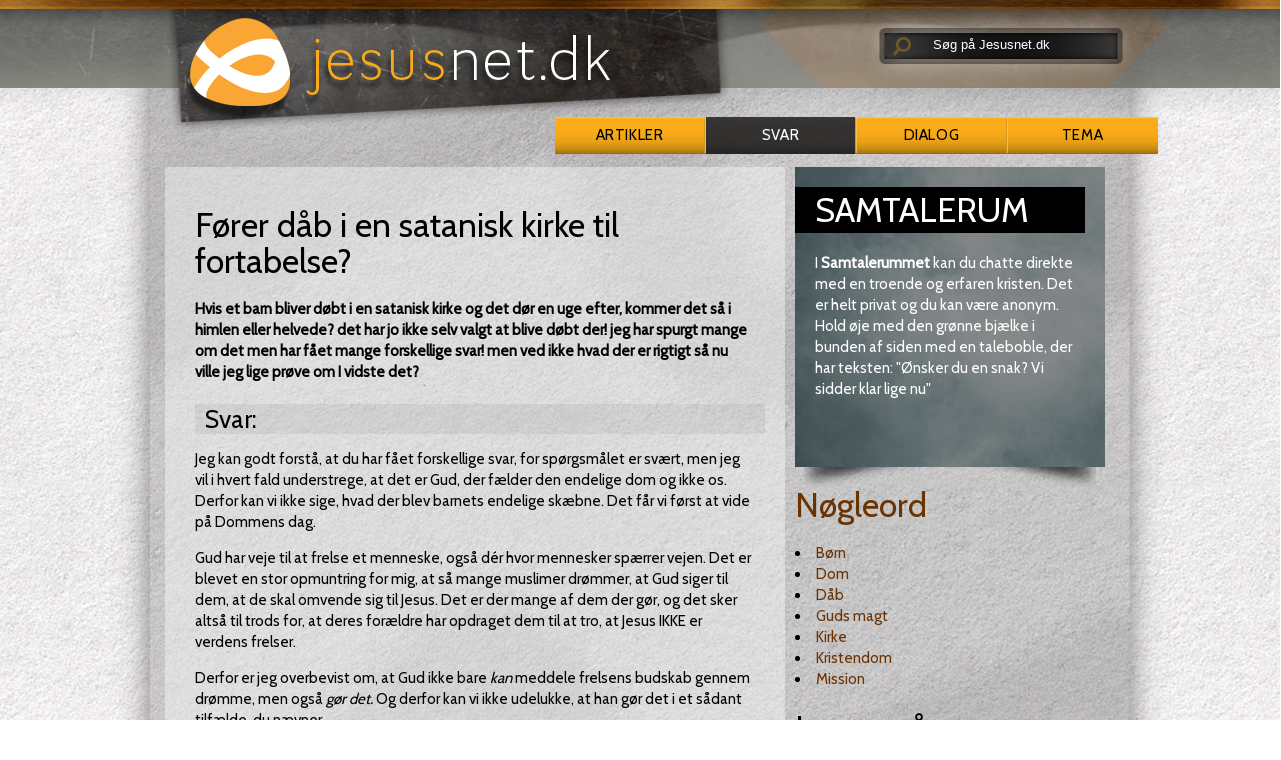

--- FILE ---
content_type: text/html; charset=utf-8
request_url: https://jesusnet.dk/svar/3609
body_size: 7475
content:
<!DOCTYPE html>
<html lang="da">
<head>

<meta charset="utf-8">
<!-- 
	This website has been produced by Indre Mission. Visit us at https://indremission.dk

	This website is powered by TYPO3 - inspiring people to share!
	TYPO3 is a free open source Content Management Framework initially created by Kasper Skaarhoj and licensed under GNU/GPL.
	TYPO3 is copyright 1998-2013 of Kasper Skaarhoj. Extensions are copyright of their respective owners.
	Information and contribution at http://typo3.org/
-->

<base href="https://jesusnet.dk/">
<link rel="shortcut icon" href="https://jesusnet.dk/fileadmin/templates/jesusnet_dk/icons/favicon.ico" type="image/x-icon; charset=binary">
<link rel="icon" href="https://jesusnet.dk/fileadmin/templates/jesusnet_dk/icons/favicon.ico" type="image/x-icon; charset=binary">

<meta name="generator" content="TYPO3 4.7 CMS">

<link rel="stylesheet" type="text/css" href="typo3temp/stylesheet_87552e1e55.css?1626686773" media="all">


<script src="//cdnjs.cloudflare.com/ajax/libs/jquery/1.8.3/jquery.min.js" type="text/javascript"></script>
<script src="//code.jquery.com/ui/1.12.1/jquery-ui.js" type="text/javascript"></script>
<script src="typo3temp/javascript_ebd9c81938.js?1645174408" type="text/javascript"></script>


<meta http-equiv="X-UA-Compatible" content="IE=Edge">
<link rel="stylesheet" media="all" href="fileadmin/templates/jesusnet_dk/css/reset.css" type="text/css" />
<!-- link rel="stylesheet" media="screen,projection,tv" href="fileadmin/templates/jesusnet_dk/css/screens.css" type="text/css" / -->
<link rel="stylesheet" media="handheld" href="fileadmin/templates/jesusnet_dk/css/handheld.css" type="text/css" />
<link rel="stylesheet" media="screen,projection,tv" href="fileadmin/templates/jesusnet_dk/css/tt_news.css" type="text/css" />
<link rel="stylesheet" media="print" href="fileadmin/templates/jesusnet_dk/css/print.css" type="text/css" />
<link href='https://fonts.googleapis.com/css?family=Cabin' rel='stylesheet' type='text/css' />
<link rel="apple-touch-icon" href="fileadmin/templates/jesusnet_dk/icons/apple-touch-icon.png" />
<script>
function clearText(thefield){
if (thefield.defaultValue==thefield.value)
thefield.value = ""
} 
</script>
<script type="text/javascript" src="/fileadmin/templates/jesusnet_dk/res/showHide.js"></script>
<script type="text/javascript" src="/fileadmin/templates/jesusnet_dk/res/hoverIntent.js"></script>
<script type="text/javascript" src="/fileadmin/templates/jesusnet_dk/res/superfish.js"></script>
<script>
	$(document).ready(function(){
		$("ul.sf-menu").superfish({
			pathClass:  'current'
		});
	});	
</script>
<!-- Start of tawk.to clickable text Script -->
<script type="text/javascript">
function toggleChat() {
$_Tawk.toggle(); return false;
}
</script>
<!-- End of tawk.to clickable text Script -->
<!-- Start of Tawk.to Status Code -->
<script type="text/javascript">
$_Tawk_API.onStatusChange = function (status){
if(status === 'online'){
document.getElementById('status').innerHTML = '<a href="#" onclick="toggleChat()">Online – Click to chat</a>';
}else if(status === 'away'){
document.getElementById('status').innerHTML = 'We are currently away';
}else if(status === 'offline'){
document.getElementById('status').innerHTML = 'Live chat is Offline';
}
};
</script>
<!-- End of Tawk.to Status Code -->
<link rel="stylesheet" media="screen,projection,tv" href="fileadmin/templates/jesusnet_dk/css/jn-styles.css" type="text/css"> 
<script src="//widget.manychat.com/103761.js" async="async"></script>     <meta property="og:type"                 content="article" /> 
     <meta property="og:site_name"            content="https://jesusnet.dk/" />
     <meta property="article:modified_time"   content="1742889361" /> <script defer data-domain="jesusnet.dk" src="https://plausible.io/js/script.outbound-links.file-downloads.js"></script><link rel="alternate" type="application/rss+xml" title="Svar" href="https://jesusnet.dk/index.php?id=1639&amp;type=100">
	<title>Fører dåb i en satanisk kirke til fortabelse? - jesusnet.dk</title>
	<meta name="title" content="Fører dåb i en satanisk kirke til fortabelse? - jesusnet.dk" />
	<meta name="date" content="2025-03-25" />
	<link rel="canonical" href="http://jesusnet.dk/svar/foerer-daab-i-en-satanisk-kirke-til-fortabelse/" />
	<link rel="stylesheet" href="typo3conf/ext/perfectlightbox/res/css/slightbox.css" type="text/css" media="screen,projection" /><script type="text/javascript" src="typo3conf/ext/perfectlightbox/res/js/prototype.1.7.0.yui.js"></script>
<script type="text/javascript" src="typo3conf/ext/perfectlightbox/res/js/scriptaculous.js?load=effects,builder"></script><script type="text/javascript" src="typo3conf/ext/perfectlightbox/res/js/lightbox.2.0.5.yui.js"></script><script type="text/javascript">
	LightboxOptions.borderSize = 10;
	LightboxOptions.resizeSpeed = 400;
	LightboxOptions.overlayOpacity = 0.8;
	LightboxOptions.loop = true;
	LightboxOptions.allowSave = false;
	LightboxOptions.slideshowAutoplay = false;
	LightboxOptions.slideshowInterval = 5000;
	LightboxOptions.slideshowAutoclose = true;
	LightboxOptions.labelImage = 'Image';
	LightboxOptions.labelOf = 'of';</script>


</head>
<body>

<div id="top">
  
  <div id="header">
          
    <div id="logo"><div id="c2403" class="csc-default" ><a href="/"><div><img alt="" src="/fileadmin/templates/jesusnet_dk/css/img/logo-skygge.png" /></div></a></div></div><!-- #logo ends -->
    <div id="servicenav">
        <div id="search">
<form action="/soeg" method="post">
<div style="display:none;">
  <input type="hidden" name="tx_indexedsearch[_sections]" value="0" />
  <input type="hidden" name="tx_indexedsearch[_freeIndexUid]" id="tx_indexedsearch_freeIndexUid" value="_" />
  <input type="hidden" name="tx_indexedsearch[pointer]" id="tx_indexedsearch_pointer" value="0" />
  <input type="hidden" name="tx_indexedsearch[ext]" value="" />
  <input type="hidden" name="tx_indexedsearch[type]" value="1" />
  <input type="hidden" name="tx_indexedsearch[defOp]" value="0" />
  <input type="hidden" name="tx_indexedsearch[media]" value="-1" />
  <input type="hidden" name="tx_indexedsearch[order]" value="rank_flag" />
  <input type="hidden" name="tx_indexedsearch[group]" value="flat" />
  <input type="hidden" name="tx_indexedsearch[lang]" value="-1" />
  <input type="hidden" name="tx_indexedsearch[desc]" value="0" />
  <input type="hidden" name="tx_indexedsearch[results]" value="10" />
</div>
<div id="searchimage"><input type="image" src="https://jesusnet.dk/fileadmin/templates/jesusnet_dk/css/img/soegelup.png" alt="Submit Form" /></div>
<div id="sogefelt">
<input type="text" size="22" name="tx_indexedsearch[sword]" value="Søg på Jesusnet.dk" onblur="if(this.value=='') this.value='Søg på Jesusnet.dk';" onfocus="if(this.value=='Søg på Jesusnet.dk') this.value='' ; " />
</div>

</form>
</div><!-- #search ends -->

    
    
    </div><!-- #servicenav ends -->
    <div id="menu"><ul class="select"><li><a href="artikler/"  class="subboard">Artikler</a><div class="select_sub"><ul class="global_sub"><li><a href="fokus/" onfocus="blurLink(this);"  >Fokus</a></li><li><a href="intro/" onfocus="blurLink(this);"  >inTro</a></li><li><a href="troensabc/" onfocus="blurLink(this);"  >Troens ABC</a></li><li><a href="studie/" onfocus="blurLink(this);"  >Studie</a></li><li><a href="artikler/alle-artikler/" onfocus="blurLink(this);"  >Alle artikler</a></li><li><a href="livogtro/" onfocus="blurLink(this);"  >Liv og tro</a></li></ul></div></li></ul><ul class="select"><li id="active"><a href="svar/"  >Svar</a></li></ul><ul class="select"><li><a href="dialog/"  class="subboard">Dialog</a><div class="select_sub"><ul class="global_sub"><li><a href="samtalerum/" onfocus="blurLink(this);"  >samtalerum</a></li></ul></div></li></ul><ul class="select"><li><a href="tema/"  class="subboard">Tema</a><div class="select_sub"><ul class="global_sub"><li><a href="halloween/" onfocus="blurLink(this);"  >Halloween</a></li><li><a href="fastelavn/" onfocus="blurLink(this);"  >Fastelavn</a></li><li><a href="jesus/" onfocus="blurLink(this);"  >Jesus</a></li><li><a href="advent/" onfocus="blurLink(this);"  >Advent</a></li><li><a href="gud/" onfocus="blurLink(this);"  >Gud</a></li><li><a href="omvendelse/" onfocus="blurLink(this);"  >Omvendelse</a></li><li><a href="bøn/" onfocus="blurLink(this);"  >Bøn</a></li><li><a href="jul/" onfocus="blurLink(this);"  >Jul</a></li><li><a href="påske/" onfocus="blurLink(this);"  >Påske</a></li><li><a href="pinse/" onfocus="blurLink(this);"  >Pinse</a></li><li><a href="detibud/" onfocus="blurLink(this);"  >De ti bud</a></li><li><a href="kristihimmelfart/" onfocus="blurLink(this);"  >Kristi Himmelfart</a></li><li><a href="dåben/" onfocus="blurLink(this);"  >Dåben</a></li></ul></div></li></ul></div><!-- #menu ends -->

  
  </div><!-- #header ends -->
  
</div><!-- #top ends -->

<div id="wrapper">


  <div id="main"><!--TYPO3SEARCH_begin--><div id="c3102" class="csc-default" ><div class="fce_630_310"> 
<div class="totredjedel firstcol whitebg"><div id="c2533" class="csc-default" >
<!--TYPO3SEARCH_end-->
<div class="news-single-item svar">



  <div class="news-single-rightbox">
    08.02.2005 12:00 Alder: 21 yrs<br />
        
    <span class="author"><a href="forfatter/joergen-sejergaard/artikel/foerer-daab-i-en-satanisk-kirke-til-fortabelse/" target="_top" ><img src="typo3temp/pics/84db37a300.jpg" width="100" height="130" alt="Jørgen Sejergaard" title="Jørgen Sejergaard"><p>Skrevet af:<br/>Jørgen Sejergaard</p><!--Lagt på nettet den--></a></span>
  </div>
    <h1>Fører dåb i en satanisk kirke til fortabelse?</h1>
    <div class="svar-underrubrik">Hvis et barn bliver døbt i en satanisk kirke og det dør en uge efter, kommer det så i himlen eller helvede?
det har jo ikke selv valgt at blive døbt der! 
jeg har spurgt mange om det men har fået mange forskellige svar! men ved ikke hvad der er rigtigt så nu ville jeg lige prøve om I vidste det?</div>
    <hr class="cl-right" />
<h2>Svar:</h2>
    
    <!--TYPO3SEARCH_begin-->
    <p>Jeg kan godt forstå, at du har fået forskellige svar, for spørgsmålet er svært, men jeg vil i hvert fald understrege, at det er Gud, der fælder den endelige dom og ikke os. Derfor kan vi ikke sige, hvad der blev barnets endelige skæbne. Det får vi først at vide på Dommens dag. </p>
<p>Gud har veje til at frelse et menneske, også dér hvor mennesker spærrer vejen. Det er blevet en stor opmuntring for mig, at så mange muslimer drømmer, at Gud siger til dem, at de skal omvende sig til Jesus. Det er der mange af dem der gør, og det sker altså til trods for, at deres forældre har opdraget dem til at tro, at Jesus IKKE er verdens frelser. </p>
<p>Derfor er jeg overbevist om, at Gud ikke bare <i>kan </i>meddele frelsens budskab gennem drømme, men også <i>gør det.</i> Og derfor kan vi ikke udelukke, at han gør det i et sådant tilfælde, du nævner.</p>
<p>Så hvis det drejer sig om håb og trøst, så er det denne mulighed, der trøster mig og giver mig håb.</p>
<p>Men vi skal ikke glemme, at det vigtigste er, at vi selv søger Guds rige og søger at gøre Jesus kendt for andre. Det har vi nemlig mulighed for. Vi har ikke mulighed for at få svar på alle mulige ukendte og tænkte menneskers skæbne, men vi kan ændre vor egen og give de mennesker, vi kender, kendskab til verdens frelser, så de har mulighed for at kalde på ham.</p>
<p>Du kan også læse nogle andre svar her fra vores svararkiv, som går på lidt det samme:</p>
<p><a href="/svar/3576">Kommer dødfødte børn i himlen?</a></p>
	<!--TYPO3SEARCH_end-->
    <hr class="cl-right" />
      

            
           

          
           

          
          

          
          

      
      
      
  <div class="news-single-backlink">
  <a href="artikler/" >Tilbage til nyhedslisten</a>
  </div>
  <span class="author"><a href="forfatter/joergen-sejergaard/artikel/foerer-daab-i-en-satanisk-kirke-til-fortabelse/" target="_top" ><img src="typo3temp/pics/84db37a300.jpg" width="100" height="130" alt="Jørgen Sejergaard" title="Jørgen Sejergaard"><p>Skrevet af:<br/>Jørgen Sejergaard</p><!--Lagt på nettet den--></a></span>
  <p>Lagt på nettet 08.02.2005</p>
<!--TYPO3SEARCH_begin-->
</div>
</div><div id="c3069" class="csc-default" >
	<div id="" class="no-print"></div>
</div></div>

<div class="tredjedel lastcol"><div id="c2898" class="csc-default" >
	<div id="" class="global-samtalerum"><div id="c2897" class="csc-frame csc-frame-frame2" ><div class="csc-header csc-header-n1"><h1 class="csc-firstHeader">Samtalerum</h1></div><p class="bodytext">I<span style="font-weight: bold; "> Samtalerummet</span>&nbsp;kan du&nbsp;chatte direkte med en troende og erfaren&nbsp;kristen. Det er helt privat og du kan være anonym. Hold øje med den grønne bjælke i bunden af siden med en taleboble, der har teksten: &quot;Ønsker du en snak? Vi sidder klar lige nu&quot;</p></div></div>
</div><div id="c3037" class="csc-default" ><div id="c3024" class="csc-default" ><!-- AddThis Smart Layers BEGIN -->
<!-- Go to https://www.addthis.com/get/smart-layers to customize -->
<script type="text/javascript" src="//s7.addthis.com/js/300/addthis_widget.js#pubid=jesusnet"></script>
<script type="text/javascript">
  addthis.layers({
    'theme' : 'transparent',
    'share' : {
      'position' : 'left',
      'services' : 'facebook,twitter,google_plusone_share,email,print'
    }   
  });
</script>
<!-- AddThis Smart Layers END --></div></div><div id="c6780" class="csc-default"  style="margin-bottom:20px;" ><div class="csc-header csc-header-n3"><h1><a href="http://jesusnet.dk/nøgleord" target="_top" >Nøgleord</a></h1></div><div class="tx-nisharedtagdatabase-pi1">
		<ul class="tags"><li class="tag"><a href="noegleord/?tx_nisharedtagdatabase_pi1%5BshowUid%5D=103&amp;cHash=6bb89a472ec1a887749fa64c8b62becd" >Børn</a></li><li class="tag"><a href="noegleord/?tx_nisharedtagdatabase_pi1%5BshowUid%5D=98&amp;cHash=efc9e04e2e0e2f7e889a43666aa02383" >Dom</a></li><li class="tag"><a href="noegleord/?tx_nisharedtagdatabase_pi1%5BshowUid%5D=100&amp;cHash=228916b5cdcaa527ffa938fd36145d41" >Dåb</a></li><li class="tag"><a href="noegleord/?tx_nisharedtagdatabase_pi1%5BshowUid%5D=128&amp;cHash=37227b759c6618e1cc6742690d2e836c" >Guds magt</a></li><li class="tag"><a href="noegleord/?tx_nisharedtagdatabase_pi1%5BshowUid%5D=150&amp;cHash=2f492fc757adf88b244c1cf3718c203a" >Kirke</a></li><li class="tag"><a href="noegleord/?tx_nisharedtagdatabase_pi1%5BshowUid%5D=155&amp;cHash=ff69eea5dad2051ffa7ad0e93b2c5452" >Kristendom</a></li><li class="tag"><a href="noegleord/?tx_nisharedtagdatabase_pi1%5BshowUid%5D=171&amp;cHash=d9b757972a99b6935b2b4f708ed56b25" >Mission</a></li></ul>
	</div>
	</div><a id="c6781"></a><div class="csc-header csc-header-n4"><h1>Læs også</h1></div>
<ul class="laesogsaa">
	
		<li class="ellipsis" style="background-image: linear-gradient(to right, rgba(150, 150, 150, 0.1) 42.9%, transparent -1%);"><!-- span style="width:42.9%" --><a href="http://jesusnet.dk/svar/3387" class="ellipsis">Er mormoner kristne?</a><!--/span--></li>
	
		<li class="ellipsis" style="background-image: linear-gradient(to right, rgba(150, 150, 150, 0.1) 42.9%, transparent -1%);"><!-- span style="width:42.9%" --><a href="http://jesusnet.dk/svar/3766" class="ellipsis">Hvilken menighed er bedst?</a><!--/span--></li>
	
		<li class="ellipsis" style="background-image: linear-gradient(to right, rgba(150, 150, 150, 0.1) 42.9%, transparent -1%);"><!-- span style="width:42.9%" --><a href="http://jesusnet.dk/svar/3810" class="ellipsis">Hvorfor gi´r Gud ikke alle styrke nok?</a><!--/span--></li>
	
		<li class="ellipsis" style="background-image: linear-gradient(to right, rgba(150, 150, 150, 0.1) 42.9%, transparent -1%);"><!-- span style="width:42.9%" --><a href="http://jesusnet.dk/svar/3400" class="ellipsis">Hvad er barnetro?</a><!--/span--></li>
	
		<li class="ellipsis" style="background-image: linear-gradient(to right, rgba(150, 150, 150, 0.1) 42.9%, transparent -1%);"><!-- span style="width:42.9%" --><a href="http://jesusnet.dk/svar/3397" class="ellipsis">Hvornår sker genfødelsen?</a><!--/span--></li>
	
		<li class="ellipsis" style="background-image: linear-gradient(to right, rgba(150, 150, 150, 0.1) 42.9%, transparent -1%);"><!-- span style="width:42.9%" --><a href="http://jesusnet.dk/svar/3373" class="ellipsis">Hvad er forskellen på folkekirken og Missionsforbundet?</a><!--/span--></li>
	
		<li class="ellipsis" style="background-image: linear-gradient(to right, rgba(150, 150, 150, 0.1) 42.9%, transparent -1%);"><!-- span style="width:42.9%" --><a href="http://jesusnet.dk/svar/3276" class="ellipsis">Hvem er "hele hans hus"?</a><!--/span--></li>
	
		<li class="ellipsis" style="background-image: linear-gradient(to right, rgba(150, 150, 150, 0.1) 42.9%, transparent -1%);"><!-- span style="width:42.9%" --><a href="http://jesusnet.dk/svar/3430" class="ellipsis">Hvad er historien bag kirkemødet i 325?</a><!--/span--></li>
	
		<li class="ellipsis" style="background-image: linear-gradient(to right, rgba(150, 150, 150, 0.1) 28.6%, transparent -1%);"><!-- span style="width:28.6%" --><a href="http://jesusnet.dk/svar/3218" class="ellipsis">Hvordan kan en kærlig Gud straffe så urimeligt?</a><!--/span--></li>
	
		<li class="ellipsis" style="background-image: linear-gradient(to right, rgba(150, 150, 150, 0.1) 28.6%, transparent -1%);"><!-- span style="width:28.6%" --><a href="http://jesusnet.dk/svar/3378" class="ellipsis">Er min tro god nok?</a><!--/span--></li>
	
</ul>
<div style="margin-bottom:20px;"></div></div>
<div class="clear"></div>
</div></div><div id="c7857" class="csc-default" ><div class="Tri_col">
  <div class="fce_top_no_line">
    <div class="banner-ribbon-subtitle">Annoncer</div>  
    <div class="col33 col1"><div id="c7858" class="csc-default" ><!--/* Revive Adserver Javascript Tag v3.0.5 */-->

<!--/*
  * The backup image section of this tag has been generated for use on a
  * non-SSL page. If this tag is to be placed on an SSL page, change the
  *   'http://banner.imh.dk/reviveadserver/www/delivery/...'
  * to
  *   'https://banner.imh.dk/reviveadserver/www/delivery/...'
  *
  * This noscript section of this tag only shows image banners. There
  * is no width or height in these banners, so if you want these tags to
  * allocate space for the ad before it shows, you will need to add this
  * information to the <img> tag.
  *
  * If you do not want to deal with the intricities of the noscript
  * section, delete the tag (from <noscript>... to </noscript>). On
  * average, the noscript tag is called from less than 1% of internet
  * users.
  */-->

<script type='text/javascript'><!--//<![CDATA[
   var m3_u = (location.protocol=='https:'?'https://banner.imh.dk/reviveadserver/www/delivery/ajs.php':'http://banner.imh.dk/reviveadserver/www/delivery/ajs.php');
   var m3_r = Math.floor(Math.random()*99999999999);
   if (!document.MAX_used) document.MAX_used = ',';
   document.write ("<scr"+"ipt type='text/javascript' src='"+m3_u);
   document.write ("?zoneid=14&amp;block=1&amp;blockcampaign=1");
   document.write ('&amp;cb=' + m3_r);
   if (document.MAX_used != ',') document.write ("&amp;exclude=" + document.MAX_used);
   document.write (document.charset ? '&amp;charset='+document.charset : (document.characterSet ? '&amp;charset='+document.characterSet : ''));
   document.write ("&amp;loc=" + escape(window.location));
   if (document.referrer) document.write ("&amp;referer=" + escape(document.referrer));
   if (document.context) document.write ("&context=" + escape(document.context));
   if (document.mmm_fo) document.write ("&amp;mmm_fo=1");
   document.write ("'><\/scr"+"ipt>");
//]]>--></script><noscript><a href='http://banner.imh.dk/reviveadserver/www/delivery/ck.php?n=a5e85bd9&amp;cb=INSERT_RANDOM_NUMBER_HERE' target='_blank'><img src='http://banner.imh.dk/reviveadserver/www/delivery/avw.php?zoneid=14&amp;cb=INSERT_RANDOM_NUMBER_HERE&amp;n=a5e85bd9' border='0' alt='' /></a></noscript>
</div></div>
    <div class="col33 col2"><div id="c7858" class="csc-default" ><!--/* Revive Adserver Javascript Tag v3.0.5 */-->

<!--/*
  * The backup image section of this tag has been generated for use on a
  * non-SSL page. If this tag is to be placed on an SSL page, change the
  *   'http://banner.imh.dk/reviveadserver/www/delivery/...'
  * to
  *   'https://banner.imh.dk/reviveadserver/www/delivery/...'
  *
  * This noscript section of this tag only shows image banners. There
  * is no width or height in these banners, so if you want these tags to
  * allocate space for the ad before it shows, you will need to add this
  * information to the <img> tag.
  *
  * If you do not want to deal with the intricities of the noscript
  * section, delete the tag (from <noscript>... to </noscript>). On
  * average, the noscript tag is called from less than 1% of internet
  * users.
  */-->

<script type='text/javascript'><!--//<![CDATA[
   var m3_u = (location.protocol=='https:'?'https://banner.imh.dk/reviveadserver/www/delivery/ajs.php':'http://banner.imh.dk/reviveadserver/www/delivery/ajs.php');
   var m3_r = Math.floor(Math.random()*99999999999);
   if (!document.MAX_used) document.MAX_used = ',';
   document.write ("<scr"+"ipt type='text/javascript' src='"+m3_u);
   document.write ("?zoneid=14&amp;block=1&amp;blockcampaign=1");
   document.write ('&amp;cb=' + m3_r);
   if (document.MAX_used != ',') document.write ("&amp;exclude=" + document.MAX_used);
   document.write (document.charset ? '&amp;charset='+document.charset : (document.characterSet ? '&amp;charset='+document.characterSet : ''));
   document.write ("&amp;loc=" + escape(window.location));
   if (document.referrer) document.write ("&amp;referer=" + escape(document.referrer));
   if (document.context) document.write ("&context=" + escape(document.context));
   if (document.mmm_fo) document.write ("&amp;mmm_fo=1");
   document.write ("'><\/scr"+"ipt>");
//]]>--></script><noscript><a href='http://banner.imh.dk/reviveadserver/www/delivery/ck.php?n=a5e85bd9&amp;cb=INSERT_RANDOM_NUMBER_HERE' target='_blank'><img src='http://banner.imh.dk/reviveadserver/www/delivery/avw.php?zoneid=14&amp;cb=INSERT_RANDOM_NUMBER_HERE&amp;n=a5e85bd9' border='0' alt='' /></a></noscript>
</div></div>
    <div class="col33 col3"><div id="c7858" class="csc-default" ><!--/* Revive Adserver Javascript Tag v3.0.5 */-->

<!--/*
  * The backup image section of this tag has been generated for use on a
  * non-SSL page. If this tag is to be placed on an SSL page, change the
  *   'http://banner.imh.dk/reviveadserver/www/delivery/...'
  * to
  *   'https://banner.imh.dk/reviveadserver/www/delivery/...'
  *
  * This noscript section of this tag only shows image banners. There
  * is no width or height in these banners, so if you want these tags to
  * allocate space for the ad before it shows, you will need to add this
  * information to the <img> tag.
  *
  * If you do not want to deal with the intricities of the noscript
  * section, delete the tag (from <noscript>... to </noscript>). On
  * average, the noscript tag is called from less than 1% of internet
  * users.
  */-->

<script type='text/javascript'><!--//<![CDATA[
   var m3_u = (location.protocol=='https:'?'https://banner.imh.dk/reviveadserver/www/delivery/ajs.php':'http://banner.imh.dk/reviveadserver/www/delivery/ajs.php');
   var m3_r = Math.floor(Math.random()*99999999999);
   if (!document.MAX_used) document.MAX_used = ',';
   document.write ("<scr"+"ipt type='text/javascript' src='"+m3_u);
   document.write ("?zoneid=14&amp;block=1&amp;blockcampaign=1");
   document.write ('&amp;cb=' + m3_r);
   if (document.MAX_used != ',') document.write ("&amp;exclude=" + document.MAX_used);
   document.write (document.charset ? '&amp;charset='+document.charset : (document.characterSet ? '&amp;charset='+document.characterSet : ''));
   document.write ("&amp;loc=" + escape(window.location));
   if (document.referrer) document.write ("&amp;referer=" + escape(document.referrer));
   if (document.context) document.write ("&context=" + escape(document.context));
   if (document.mmm_fo) document.write ("&amp;mmm_fo=1");
   document.write ("'><\/scr"+"ipt>");
//]]>--></script><noscript><a href='http://banner.imh.dk/reviveadserver/www/delivery/ck.php?n=a5e85bd9&amp;cb=INSERT_RANDOM_NUMBER_HERE' target='_blank'><img src='http://banner.imh.dk/reviveadserver/www/delivery/avw.php?zoneid=14&amp;cb=INSERT_RANDOM_NUMBER_HERE&amp;n=a5e85bd9' border='0' alt='' /></a></noscript>
</div></div>
    <div class="csc-textpic-clear"></div>
  </div>
</div></div><!--TYPO3SEARCH_end--></div><!-- #main ends -->
  
  

    <div id="footer">
      
      <div id="sitemap"><a id="c2405"></a><div class="indhold firstcol s-map">
  <h2>indhold</h2>
  <div class="left-indhold">
     <ul>
        <li><h3 class="rubrik">Artikler</h3></li>
        <li><a href="/artikler/alle-artikler">Alle artikler</a></li>
        <li><a href="/artikler/#c2598">Søg i artikler</a></li>
        <li><a href="fokus">Fokus</a></li>
        <li><a href="livogtro">Liv og tro</a></li>
        <li><a href="intro">inTRO</a></li>
        <li><a href="troensabc">Troens ABC</a></li>
        <li><a href="studie">Studie</a></li>
        <li><a href="nøgleord">Nøgleord</a></li>
     </ul>
  </div>
       <div class="right-indhold">
     <ul>
        <li><h3 class="rubrik">Dialog</h3></li>
        <li><a href="/svar/alle-svar">Alle svar</a></li>
        <li><a href="/svar/#c2905">Søg i svar</a></li>
       <li><a href="/dialog/#c3065">Spørg svarpanelet</a></li>
       <li><a href="/dialog/#c3103">Personlig rådgivning</a></li>
       <li><a href="/dialog/#c3104">Lokal kontakt</a></li>
<!--       <li><a href="/dialog/tavshedspligt">Tavshedspligt</a></li> -->
       <li><a href="samtalerum">Samtalerum</a></li>
       <li><a href="/mereviden">Vil du vide mere?</a></li>             
       <li><h3 class="rubrik">Andet</h3></li>
       <li><a href="http://netandagten.dk">Netandagten</a></li>       
           <li><a href="bibelord">Dagens Bibelord</a></li>
     </ul>
   </div>
</div>

<div class="aktuelt secondcol s-map">
  <h2>tema</h2>
  <ul>
    <li><h3 class="rubrik">Oversigt</h3></li>
    <li><a href="tema/jesus">Jesus</a></li>
    <li><a href="tema/gud">Gud</a></li>
    <li><a href="tema/omvendelse">Omvendelse</a></li>
    <li><a href="tema/boen">Bøn</a></li>
    <li><a href="tema/jul">Jul</a></li>
    <li><a href="tema/paaske">Påske</a></li>        
    <li><a href="tema/pinse">Pinse</a></li>
    <li><a href="tema/de-ti-bud">De ti bud</a></li>

  </ul>
</div>

<div class="om lastcol s-map">
  <h2>om jesusnet.dk</h2>
  <ul>
    <li><a href="information">Information</a></li>
    <li><a href="/dialog/#c3109">Kontakt</a></li>
    <li><a href="gave">Støt os</a></li>    
    <li><a href="fortael">Fortæl om os</a></li>    
    <li><a href="nyhedsbrev">Nyhedsbrev</a></li>
    <li><a href="rss">RSS kanaler</a></li>
    <li><h3>Driftstatus og support</h3></li>
    <li><a href="http://facebook.com/jesusnet.dk">Se Facebook</a></li>
  </ul>
</div>
<div class="clear"></div></div><!-- #sitemap ends -->
      <div id="family"></div><!-- #family ends -->
  
    </div><!-- #footer ends -->
    
  
</div><!-- #wrapper ends --> 
  
    
<div id="subfooter"><div id="c7952" class="csc-default" ><!--Start of Tawk.to Script-->
<script type="text/javascript">
var $_Tawk_API={},$_Tawk_LoadStart=new Date();
(function(){
var s1=document.createElement("script"),s0=document.getElementsByTagName("script")[0];
s1.async=true;
s1.src='https://embed.tawk.to/553df5de09e561474e52dd4f/default';
s1.charset='UTF-8';
s1.setAttribute('crossorigin','*');
s0.parentNode.insertBefore(s1,s0);
})();
</script>
<!--End of Tawk.to Script--></div></div><!--#subfooter ends -->

  <div id="copyright"><p>&copy;&nbsp;2026&nbsp;<a href="https://indremission.dk">Indre Mission</a> - Ansv. redaktør Asbjørn Asmussen - <a href="/gave"><img src="fileadmin/templates/jesusnet_dk/css/img/dankort.gif" alt="" /></a> - <a href="https://indremission.dk/persondatapolitik" target="_blank">Persondatapolitik</a></p></div><!-- #copyright ends -->



<script id="CookieConsent" src="https://policy.cookieinformation.com/uc.js" data-culture="DA" type="text/javascript" async></script>

</body>
</html>

--- FILE ---
content_type: text/css
request_url: https://jesusnet.dk/fileadmin/templates/jesusnet_dk/css/jn-styles.css
body_size: 8400
content:
/* Styles for newmission templates - here individual styling is set below for jesusnet.dk */

/* screen.css added here: */

/* General layout and styling for filmogtro.dk, adamogeva.dk. 24-12.dk and jesusnet.dk */

/* Change Log

20.06.12 - merged #bottom into #footer
16.08.12 - removed #main lineheight
17.08.12 - added 10px padding to #main
17.08.12 - set #bottomnav to transparent as the bar will fit pagewidth on all pages
24.08.12 - added styling to #menu (width, alignement)
24.08.12 - added classes .active, .noact etc. for #menu (copied from generic indremission.dk template)
24.08.12 - added generic styling to #search
24.08.12 - adjustments to .bottomnav_social
18.09.12 - fixed adjustment (added margin-left:5px;) of #main to workaround grid width screw up
18.09.12 - custom width to .indhold, .aktuelt and .om
19.09.12 - fixed width of .family to 970px and changed #footer height to 540px;
21.09.12 - Changed font to Cabin
08.01.13 - added .clear
09.01.13 - changed width of two left panes of sitemap to 235px (was 225px)
27.02.13 - removed overflow:auto from #wrapper
21.03.13 - CTA-link button type thing
21.03.18
*/

body {

  line-height: 16px;
  font-size: 13px;
  font-family: Arial, sans-serif;

}
#top {
  width:auto;
}
#header {
  margin-left: auto;
  margin-right: auto;
  width:980px;
  }


#logo {
  float:left;
  width: 40%;
  height: auto;
}
#logo h1 {
  font-family: Cabin, 'Lucida Grande', Verdana, Arial, sans-serif;
  font-size: 48px;
}

#servicenav {
  height: 75%;
  margin-left: 25%;

}

sup { font-size:10px;}
blockquote { margin-left: 3em;}


/* Generic styling of search form */

.tx-indexedsearch-browsebox {
	margin: 20px 0 0 0;
}

ul.browsebox {
	margin: 0 0 30px 0px;
	font-size: 13px;
}

#sogefelt {
    margin-left: 45px;
    margin-top: -24px;
}

#sogefelt input[type="text"] {
    background: transparent;
    color: white;
	border: 0;
	outline: none;
}

table.searchresult {
	width: 400px;
}

td.searchfor {
	width: 75px;

}

.tx-indexedsearch .tx-indexedsearch-searchbox INPUT.tx-indexedsearch-searchbox-button {
    width: 50px;
}

.tx-indexedsearch .tx-indexedsearch-searchbox INPUT.tx-indexedsearch-searchbox-sword {
    width: 250px;
	height: 20px;
}

.tx-indexedsearch .tx-indexedsearch-res .tx-indexedsearch-descr .tx-indexedsearch-redMarkup {
	font-weight: normal;
	background-color: #fbbf4d;
	color: black;
}

.tx-indexedsearch .tx-indexedsearch-res .tx-indexedsearch-descr p {
    margin: 0;
/*    font-size: small; */
    font-style: normal;
}

.tx-indexedsearch .tx-indexedsearch-res p.tx-indexedsearch-info {
    font-size: small;
    color: #656565;
    margin: 0 0 1.4em 0;
    font-style: italic;
    line-height: 2em;
    background: none;
}

.tx-indexedsearch h2 {
    margin-bottom: 0.4em;
}

#search { /* the id in which the search form lives */
  float:right;
  width: 250px;
  background: transparent;
  margin-top: 5px;
  height: 25px;
}

#searchform {/* the actual searchform */
display: block;
float:right;

}
.searchform{
background: #f7f7f7;
height: 20px;
width: 200px;
border:none;
}

.submit {
background: #ccc;
height: 22px;
width: 40px;
cursor:pointer;
border:none;
margin-left:-5px;
text-transform: uppercase;
}



#menu {
  text-align:right;
  float:right;
  width: 60%;
}

#menu ul{
	margin: 5px 0px;
	padding: 0px;
	line-height: 18px;
}



#menu ul li
{
	text-transform: uppercase;
	font-weight: bold;
	font-size: 18px;
	font-family: sans-serif, "Lucida Grande", Verdana, Arial;
	display:inline;

	margin-right:5px;
}

#menu li, #links li{

}

#menu li a, #links li a {
	color: #fff;
	/*display: inline;*/
	height:40px;
	width: 192px;
	text-decoration: none;
}

#menu li a:visited,#menu li a:hover {
	text-decoration: none;
}
div#menu li span{

}

#menu li.noact:hover, #menu li.actifsub:hover, #menu li {
}

#menu li.noact, #menu li.actifsub {
}

div#menu li.submenu span {

}

#menu li.active a span, div#menu li[class='active submenu'] a span{
	text-decoration: underline;
}


#menu li a span, div#menu li.noact a span{
	text-decoration: none;
}

div#menu li.submenu {
}

div#menu li.submenu:hover {
}






#wrapper {
  margin-left: auto;
  margin-right: auto;
  width:980px;
  /* overflow: auto;  */

}


#main {
  clear:both;
  width: 960px;
  padding: 10px 0px 10px 15px;
}






/* Styling of sitemap  */

#sitemap {
/*  height: 285px;*/
/*  margin-bottom: 10px;*/
}

/*.indhold, .aktuelt, .om {margin-bottom: 20px;}*/

.indhold h2, .aktuelt h2, .om h2 {
/*  height: 45px;*/

  padding: 15px 25px;
  text-transform: uppercase;
}

.indhold ul, .aktuelt ul, .om ul {
  list-style-type: none;
  padding-top: 10px;
  padding-left: 25px;
  font-size: 90%;
/*  height: 100%;*/
/*  width: 461px;*/

}

.indhold h3, .aktuelt h3, .om h3 {
/*  height: 45px;*/

  padding: 10px 0px;
  text-transform: uppercase;
}
.indhold {
margin-right:12px !important;
}
 .aktuelt {
/*width: 235px;*/
 margin-right:10px !important;
}

.om {
/*width: 235px;*/
}

/* Styling of family*/
#family {
  clear:both;
  width: 970px;
  padding: 10px 0px 10px 10px;

  }

.tagline {
  font-style: italic;
  text-align: left;
  margin-bottom: 10px;
}
.fam-ft, .fam-ae, .fam-jn, .fam-ct {
float: left;
}



.fam-ft img,.fam-ae img, .fam-jn img {
margin-bottom: 14px;
}


#family h3 {
  margin-bottom: 5px;
}

#family ul{
  list-style-type: square;
  list-style-position: inside;
}

.fam-ct img {
  margin-top: -5px;
}
#family .ad{
  float:right;
  height: 100px;
  margin-top: 15px;
}



#subfooter {
  width:auto;
/*  height: 40px;*/
/*  margin-top: 24px;*/
  background: transparent;
  margin-left: 0px;
}

#bottomnav { /* set background color locally */
  margin: 4px auto;
  width:980px;
  height: 40px;
  text-align: right;
}

.bottomnav_menu {
  position: absolute;
  margin-left: 475px; /* needs to be adjusted locally if more than 4 icons are displayed */
  float: left;
  line-height: 40px; /* aligns the text in the middle of the div of same height */
}

.bottomnav_social {
  position: absolute;
  float: right;
  line-height: 36px;
  margin-right: 10px;
}

.bottomnav_menu li {
  display: inline;
  text-transform: uppercase;
  margin-right: 5px;
}
.bottomnav_social li {
  display: inline;
}

.bottomnav_social li img {
  margin-left: 6px;
  vertical-align: middle;
}

#copyright img {vertical-align:text-top;}
#copyright a {color:black;}

/* Icon classes for social media links etc. in the bottom nav */

.fb, /* facebook */
.tw, /* twitter */
.yt, /* youtube */
.gp, /* google plus */
.rss, /* RSS feed */
.news /* newsletter */ {
}

.fb {
}
.tw {
}
.yt {
}
.gp {
}
.rss {
}
.news {
}


#copyright {
  position: absolute;
  font-size: 15px;
  width: 100%;
  text-align: center;
  margin: 10px auto 50px;
}

.right {float: right;}
.left {float: left;}

/* Grid */

.helside {
	width: 950px;
	margin-right:10px;
}
.halvside {
  width: 470px;
}

.totredjedel .halvside {
	width: 48%;
}

.halvside.firstcol { margin-right: 20px; }
.halvside.lastcol { margin-right: 0px; }

.tredjedel{ /* = 1/3 of the pagewidth */
  width:  310px;
  margin-right: 10px;
}
.kvartside {
  width: 230px;
  margin-right: 10px;
}
.trekvartside {
	width: 710px;
	margin-right: 10px;
}
.totredjedel {
	width: 630px;
	margin-right: 10px;
}

.sjettedel {
  width:  150px;
  margin-right: 10px;
}

/* automatically floating cols properly making it unnecessary to define this in the FCE templates */

.firstcol,
.secondcol,
.thirdcol,
.fourthcol,
.fifthcol,
.sixthcol,
.lastcol {
	float:left;
}



.clear {clear:both;}

.group:after {
  content: "";
  display: table;
  clear: both;
}


/* Testing out various things down here */


.fce_test {background: #eee; height:20px; margin-bottom:10px;}

#ft-fce-test {
	background-color:rgba(255,255,255,0.8);
	padding:10px;
}
#ft-fce-test h2 {
	font-family: Cabin, sans-serif !important;
	font-size: 23px;
	line-height: 26px;
	margin-bottom: 15px;

}
#ft-fce-test p {
	margin-bottom: 10px;
}

/* Buttons and alerts */

.cta { /*standard green CTA button*/
	background: #1c832a;
	color: #fff;
	text-transform: uppercase;
	padding:10px 50px;
	font-size: 15px;
	letter-spacing: 2px;
}

.cta a {
	text-decoration: none;
	color: #fff;
}

/* Grøn gave knap */

.gave.colorgrade-lightgreen {
  background: #63AB2A;
  background-image: -webkit-linear-gradient(top, #63AB2A, #008000);
  background-image: -moz-linear-gradient(top, #63AB2A, #008000);
  background-image: -ms-linear-gradient(top, #63AB2A, #008000);
  background-image: -o-linear-gradient(top, #63AB2A, #008000);
  background-image: linear-gradient(to bottom, #63AB2A, #008000);
  -webkit-border-radius: 6;
  -moz-border-radius: 6;
  border-radius: 6px;
  font-family: Arial;
  color: #fff;
  font-size: 20px;
  padding: 10px 20px 10px 20px;
  text-decoration: none;
}

.gave.colorgrade-lightgreen:hover {
  background: #008000;
  background-image: -webkit-linear-gradient(top, #008000, #008000);
  background-image: -moz-linear-gradient(top, #008000, #008000);
  background-image: -ms-linear-gradient(top, #008000, #008000);
  background-image: -o-linear-gradient(top, #008000, #008000);
  background-image: linear-gradient(to bottom, #008000, #008000);
  text-decoration: none;
}




/* Annoncer */

.banner-ribbon-subtitle {
  background: rgba(255,255,255,0.4);
  padding: 6px;
  margin: 15px 8px 15px 0;
  height: 1.2em;
  color: #fff;
  text-transform: uppercase;
  font-weight: 700;
}

.Tri_col .col33 {
	width: 31.9%;
	float: left;
}

.col1{
	margin-right: 10px !important;
}

.col2, .col3{
	margin-left: 10px !important;
	margin-right: 10px !important;
}

.Tri_col .col3 {
	margin-right: 0 !important;
}


















/* Original jn-styles.css starts here: */



body {
  background: url(img/jn-bg.jpg) repeat-y center;
    font-family: Cabin, sans-serif !important;
  font-size: 15px !important;
  line-height: 21px !important;
  margin-left:-1px; /*Quirky, but hey ... it works! */
}

#top {
  background: url(img/jn-header.png) no-repeat center;
  height: 167px;

}

#header {

  height: 167px;
  margin-top:-10px;

  }

#logo {
color: transparent;
  padding:10px;
  margin-top:10px;
  margin-left: 10px;
  width: 458px;
  height: 97px;
}

#logo div {
	width: 100%;
	height: 100%;
}

#servicenav {
  }


 /* Team-ribbon */

/* #c3083 { /* the transparent background of the the "Tema"-ribbon */
    .aktuelt-tema{
background: rgba(0, 0, 0, 0.22);
color: #ffffff;
width: 950px;
margin:0 0 20px -15px;
height: 250px;
padding: 0px 15px 0px 15px;
}

.forside-tema {
background: rgba(51, 51, 51, 0.68) url('img/tema-skygge-blank_txt.png') no-repeat;
height: 250px;
padding: 0px 18px 0px 20px;
}

.forside-tema .csc-default:first-child {
width: 270px;
float: left;
text-align: right;
padding: 100px 0px 0px 0px;
}


.forside-tema h1 a {
background: #000;
color: #fff;
padding: 5px 15px 10px 10px;
text-transform: lowercase;
letter-spacing: 2px;
margin-left: -10px;
font-size: 30px;
}

.forside-tema img {
padding: 0px;
}


.forside-tema .csc-textpic-imagewrap  {
	width: 620px !important;
	height: 250px;
	margin-left: auto;

}

.forside-tema .csc-textpic-imagewrap a {
background-color: transparent !important;
}

/* Different boxes and backgrounds */


#orangebund {
background: rgba(251, 163, 18, 0.41);
position: relative;
left: -15px;
width: 940px;
padding: 20px;
/* margin-bottom: -15px; */
	margin-top: 20px;
}
#orangebund .totredjedel {
width: 620px;
margin-right:0px !important;
}
#orangebund .halvside {
width: 460px;
}
#orangebund h1 {
text-transform:uppercase;
  color: #fff;
  }

.csc-frame-frame1 {
	background-color: white;
	border: solid 1px black;
	border-radius: 1em;
	padding: 20px;
    margin-right: 20px;
	box-shadow: 10px 10px 5px #888888;
}

.csc-frame-frame1 ul {
	padding-left: 20px;
}

.csc-frame-frame1 li {
	    margin-bottom: 0.5em;
}


.content-separator {
border-top: 2px solid rgba(0,0,0,0.2);
padding-top: 15px;
padding-bottom: 10px;
margin-top: 10px;
}

#c2839 { /* fixes a margin problem below the three bottom boxes on frontpage */
margin-bottom: -50px;
}


.forside-kontakt {
	padding:20px;
	background: #333;
	height: 260px;
	color: #fff;

}
.forside-kontakt a {
color: #fba712;
}
.forside-kontakt a:hover {
text-decoration: underline !important;
}

.art-kat {
	padding:20px;
	background: rgba(6,6,6,0.3);
	color: #fff;
}

.art-kat a {
  color: #FCAB1B !important;
  line-height: 20px;
}

.art-kat a:hover{
	text-decoration: underline;
}

.skygge {
background: url('img/box-skygge.png') no-repeat bottom center;
height: 320px;
}

.forside-mini {

  padding: 20px;
  background: url('img/box-lysgul-skygge.png')no-repeat;
  height: 280px;
  }

.artikelliste {

padding: 20px;
background: url('img/box-lys-skygge.png')no-repeat;
height: 280px;
}
.artikelliste h1, .forside-kontakt h1, .art-kat h1, .forside-mini h1 {
background: #000;
padding: 5px 10px 5px 20px;
margin-left: -20px;
color: #fff;
text-transform:uppercase;
}
.artikelliste a {
color:#000;
}
.artikelliste a:hover {
color: #000;
text-decoration: underline;
}
.news-header-list-time {
	display:none;
}
.artikler-artikeltemaer {
background: #333;
color: #fba712;
padding: 20px;
height: 260px;
}
.artikler-artikeltemaer h1 {
text-transform: uppercase;
}
.artikler-artikeltemaer li {
list-style-type: none;
}
.artikler-artikeltemaer a {
color: #fff;
}
.artikler-artikeltemaer a:hover {
color: #fba712;
}
.forside-twitter {
background: url('img/box-gul-skygge-fugl.png') no-repeat;
padding: 15px 10px 0px 20px;
height: 305px;
width: 290px;
margin-left: -10px !important;
overflow: hidden;
	}
.twitter-timeline {width: 290px; height: 250px;}
.twitter-timeline a { color:#fff;}
.facebook {
	  background: url('img/box-lys-skygge.png') no-repeat;
	  height: 320px;

}

.samtalerum-for {
    margin: -15px 0 -10px -27px;
    display: block;
}

.samtalerum-andre {

}
.samtalerum-andre a:hover {color: #000;}
.global-samtalerum {
padding: 20px;
height: 280px;
background: url('img/box-graa-skygge.png');
color: #fff;

}
.global-samtalerum img {
text-align:center;}
.bund-samtalerum {
padding: 20px;
height: 280px;
background: url('img/box-graa-skygge.png');
color: #fff;
}
.bund-samtalerum h1, .global-samtalerum h1 {
background: #000;
padding: 5px 10px 5px 20px;
margin-left: -20px;
color: #fff;
text-transform: uppercase;
}
.bund-samtalerum a, .global-samtalerum a {
color: #fba712;
}

.svar-nyt {
padding: 5px;
background: #0F7C6E;
color: #fff;
text-transform: uppercase;
text-align: center;
}
.svar-nyt a {
color: #fff;
text-transform: uppercase;
font-size: 27px;
line-height: 27px;

}

.bibelord-sms {
}
.bibelord-rss {

}
.bibelord-twitter {
position: absolute;
right: 20px !important;
top: 76px !important;
}
.bibelord-fb {
position: relative;
left: 20px;
}

.bibelord-sms,
.bibelord-rss,
.bibelord-twitter,
.bibelord-fb {
padding: 10px;
width: 280px;
height: 300px;
background-color: rgba(255,255,255,0.6);
border-radius: 3px;
-moz-border-radius: 3px;
-webkit-border-radius: 3px;
}
.bibelord-email {
padding: 10px;
width: 600px;
height: 300px;
background-color: rgba(255,255,255,0.6);
border-radius: 3px;
-moz-border-radius: 3px;
-webkit-border-radius: 3px;
}

.bibelord-sms h1,
.bibelord-rss h1,
.bibelord-twitter h1,
.bibelord-fb h1,
.bibelord-email h1 {
color: #333 !important;
}

.bibelord-sms h1:before {
	content: url('img/social/sms_32.png');
	margin-right:7px;
	vertical-align: middle;
	position: relative;
top: 3px;
}
.bibelord-rss h1:before {
	content: url('img/social/rss_32.png');
	margin-right:7px;
	vertical-align: middle;
	position: relative;
top: 3px;
}
.bibelord-twitter h1:before {
	content: url('img/social/twitter_32.png');
	margin-right:7px;
	vertical-align: middle;
	position: relative;
top: 3px;
}
.bibelord-fb h1:before {
	content: url('img/social/facebook_32.png');
	margin-right:7px;
	vertical-align: middle;
	position: relative;
top: 3px;
}
.bibelord-email h1:before {
	content: url('img/social/email_32.png');
	margin-right:7px;
	vertical-align: middle;
	position: relative;
top: 3px;
}
.subpage-menu li {/* primarily used on the "Information" subpages */
  background: rgba(3,3,3,0.6);
	color: #fba712;
	text-transform: uppercase;
	list-style-type: none;
	padding: 10px;
	margin-bottom: 10px;
}
.subpage-menu a {
	color: #fba712;
}
.subpage-menu a:hover {
	color: #fff;
}



.subpage-menu-artikler h1.csc-firstHeader {
background: #fba712 url('img/btn-menu.jpg');
color: #000;
text-transform: uppercase;
width: inherit;
padding: 10px;
font: normal 16px/16px Cabin, sans-serif !important;
margin-bottom: 10px;}

#netmission:before {
content: url('img/netmission.png');
position: relative;
left: 80px;
bottom: -6px;
}

.kontakt-nb {
padding: 20px;
width: 270px;
margin-left: 10px;
background: rgba(255,255,255,0.6);
border-radius: 3px;
-moz-border-radius: 3px;
-webkit-border-radius: 3px;
}
kontakt-bn h2.csc-firstHeader {
color: red;
}

#mc-field-group .csc-default ul li {
	list-style-type:none !important;
}
.asterisk {color:red;}

/* General styling of headers, links and whatnot */

h1.csc-firstHeader,
.news-single-item h1,
.csc-header-n2 h1,
.tx-nisharedtagdatabase-pi1 h1,
h1 {
  font: normal 34px/36px Cabin, sans-serif !important;
  margin-bottom: 20px;
width:inherit;
}

/*
.tredjedel.lastcol h1 {
	font: normal 25px Cabin !important;
}
*/

h2.csc-firstHeader, h2 {
width: inherit;
  font: normal 25px/30px Cabin, sans-serif !important;
  margin-bottom: 10px;
}

.news-single-item.svar h2:first-of-type {
  background-color: rgba(0, 0, 0, 0.06);
  padding-left: 10px;
}

a {
	text-decoration: none;
	color: #6a3303;
}
a:hover {
	text-decoration: none;
	color: #fba712;
}

.links-eksterne h2 {
font-size: 18px !important;
margin-bottom: -10px;
}
.links-eksterne h2 a:after, .samtalerum-andre a:after {
content: " ☛";
}

.svar .subheader {
padding: 10px;
color: #333;
font-style: italic;
margin-bottom: 0px;
/*background-color: rgba(255,255,255,0.4);*/
min-height: 73px;
max-height: 100%;
}

.svar .subheader:before {
  /*content: url('fileadmin/templates/jesusnet_dk/css/img/questionmark.png') no-repeat;*/
  content: url('fileadmin/templates/jesusnet_dk/css/img/questionmark.png');
  float:left;
  margin: -5px 10px 10px -5px;
}

.artikel .subheader, .artikel .art-underrubrik, .svar-underrubrik {
font-weight: 700;
margin-bottom: 20px;
}


/* ==== Search forms ===== */


#search {
margin-top: 43px;
margin-right: 0px;

background-repeat: no-repeat;
height: 25px;
 width: 244px;
}

#searchimage {
    margin-top: 2px;
    margin-left: 5px;


}

#searchimage input[type="image"]:focus {
  border: none;
    outline:none;
}

#searchimage input[type="text"]:focus {
  border: none;
    outline:none;
}

#searchform {
    display:block;
	float:none;
}

.searchform {
    background-color:transparent;
    width:195px;
    color: #EEE;
    height: 24px;
    font-weight: 700;
}

#search input {
 /* padding-left: 50px !important;*/
}

#search .submit {
    background-color: transparent;
    color:transparent;
    cursor: pointer;
    border: none;
    margin: 0 6px;
    text-transform: uppercase;
    width: 22px;
}

#search .submit:hover {
    background-color: rgba(255,255,255,0.2);
    border-radius: 20px;
}

.tx-indexedsearch-searchbox-button.submit {
 background: #1c832a;
  color: #fff;
  height:auto;
  text-transform: uppercase;
  padding:4px;
  font-size: 15px;
  letter-spacing: 2px;
  border:none;
  cursor: pointer;
  margin-top: 0px;
  margin-left: 20px;
  }


.avsog {margin-top:-12px;float:right;padding-right:10px;}
.avsog a {font-size:10px; text-transform: uppercase; color:#aa9376; text-decoration: none;}
.avsog a:hover {color: #000;}

/* tt_news search - does it look familiar? */

.news-search-form {
background: url('img/lokalsoegning3.jpg');
height: 39px;
margin-bottom: 30px;
}

.sogebox {
background: transparent !important;
padding: 0px !important;
border: none !important;
margin-top: 10px;
margin-bottom: 0px !important;
}

.artsearch, .svarsearch {
height: 21px;
width: 495px;
border: 1px solid #333;
padding-left: 10px;
font-size: 14px;
}

.news-search-form-submit {
margin-top: 10px !important;
border: none;
background: transparent;
color: #fff;
}
.artsubmit, .svarsubmit {
text-align: center;
background: #fba712 url('img/btn-menu.jpg') repeat-x;
color: #333;
text-transform: uppercase;
padding: 0px 10px;
height: 25px;
font-size: 15px;
letter-spacing: 2px;
border: none;
cursor: pointer;
float: right;
}

/* Styling related to t32_jsnewsslider */

/* Styling of Nivo-slider */



.nivo-title, .nivo-title a {

	font-size: 35px !important;
	line-height: 45px;
	color: #000;

}
.nivo-caption {
	padding: 5px 10px 20px 30px;

	background: #000  ;
}

a.readmore {
color: #fba712 !important;

}
.progressbar {
	background: #fba712 !important;
	opacity: 1 !important;
}
span.capitalize {
	text-transform: capitalize;
}

/* Styling of Dagens Bibelord */
#c2477 {
background: url('img/db-bg.png') no-repeat;
padding:50px 15px 10px 15px;
height:254px;
position:relative;
}
.JNlink {display:none;}
.JNcontent {

}
.JNreference {
	font-size: 13px !important;
	margin-top: 15px;
}
.JNmore {
text-align: right;
position: absolute;
bottom:-10px;
right: 20px;

}

.JNmore a {
	text-decoration: none;
	color: #5e7e85;
}
.JNmore a:hover {
	color: #869ba2;
}
.JNmore a:active {
	color: #485e63;
}
.JNmore a:before {
	content: url('img/more-btn.png');
	float:left;
	position: relative;
	left: 10px;
	top: -17px;
}
.JNmore a:hover:before {
	content: url('img/more-btn-hover.png');
	float:left;
	position: relative;
	left: 10px;
	top: -17px;
}
.JNmore a:active:before {
	content: url('img/more-btn-active.png');
	float:left;
	position: relative;
	left: 10px;
	top: -17px;
}


/* Them Twitters */

a.twitter-timeline {
padding: 0px 2px 10px 0;
background-color: inherit;
}

.twmore {
text-align: right;
position: relative;
/* bottom: -35px; */
right: 30px;

}

.twmore a {
	text-decoration: none;
	color: /* #5e7e85; */ #fff !important;
}
.twmore a:hover {
	color: /* #869ba2; */ #fff !important;
}
.twmore a:active {
	color: /*#485e63;*/ #fff !important;
}
.twmore a:before {
	content: url('img/more-btn.png');
	float:left;
	position: relative;
	left: 133px;
	top: -17px;
}
.twmore a:hover:before {
	content: url('img/more-btn-hover.png');
	float:left;
	position: relative;
	left: 158px;
	top: -17px;
}
.twmore a:active:before {
	content: url('img/more-btn-active.png');
	float:left;
	position: relative;
	left: 158px;
	top: -17px;
}

/* Menu copied from lukas */


#menu {
  float: right;
  position: relative;
  right:-35px;
  z-index: 700;
  width: 610px;
  height: 40px;
  }

#menu ul {
  list-style: none outside none;
  padding: 0;
  margin: 0 0 0 0px;
  background: transparent; /*url('img/blank.gif') repeat*/
float:left;
  }

#menu ul:after {
	content: url('img/menu-sep.jpg');
	float:right;
	margin-top:-37px;
}


#menu ul li {
  margin: 0;
  }

#menu ul li a {
  outline: 0; /* this removes the dotted line around active links - too bad for the disabled */
  font: normal 15px/16px Cabin, sans-serif;
  font-weight: 400;
  color: #000;
     background: #ffa810 url('img/btn-menu.jpg') repeat-x;
  height: 37px;
  width: 150px;
  padding: 0px 0 0 0;
  letter-spacing: 0.4pt;
  line-height: 37px;
  display:block;
  text-align: center;
  margin-right: 1px;
  }

/* This sets a menu separator */
#menu ul:after {
	content: url('img/menu-sep.jpg');
	float:right;
	margin-top:-37px;
}

/* This hides the menu separator from the last menu entry where nothing needs separation */
#menu ul:last-child:after {
	content:none
}


#menu ul li#active a {
  color:#fff;
  background: url('img/btn-menu-active.png ') repeat-x !important;
  }

#menu ul li:hover a {
	background: url('img/btn-menu-hover.jpg') repeat-x;
  /*box-shadow: 0 0 10px -3px black;*/
  }



#menu ul li a:hover,
#menu ul li#active a:hover,
#menu ul li ul.global_sub li a:hover,
#menu ul li#active ul.global_sub li a:hover {
  color: #fff;
  }

/* This might have something to do with submenu show'n hide */

#menu ul li ul {
  display: none;
  position: absolute;
  }

#menu li:hover ul{
  display: block;
  }

/* Submenu */

#menu ul.global_sub li a,
#menu ul li#active ul.global_sub li a {
  margin-top: 1px;
  background: #faac18 /*url('img/btn-menu.jpg') repeat-x */ !important;
  color: #000;
  }

#menu ul.global_sub {
  margin: 0;
  }


#wrapper {
}
#main {
  height: auto;
}

#main .whitebg { /*lighter background for pages with text*/
	padding:20px;
	background:rgba(255,255,255,0.4);
width: 580px;
	border-radius: 3px;
-moz-border-radius: 3px;
-webkit-border-radius: 3px;
}

.totredjedel.firstcol.whitebg .csc-textpic.csc-textpic-center.csc-textpic-above img {
margin-left: -40px;
}

#c3108 DIV.csc-textpic-intext-left DIV.csc-textpic-imagewrap {
margin-left: 40px;
}

#footer {
    display: inline-block;
    width: 980px;
}

/* tt_news styling bits go here */

.artikel, .svar {
	width: 560px;
	padding:20px 10px;
}
.artikel h1, .svar h1 {
	font-size: 160%;
	margin-bottom: 20px;
}

/* Things we do not want the world to see */
.news-single-rightbox, .news-single-backlink {
	display:none;
}



/* DISQUS */

#disqus_thread {
position: relative;
top: -1px;
left: -20px;
margin-bottom: -20px;
width: 580px;
background: #fff;
padding: 20px;
border-radius: 3px;
-moz-border-radius: 3px;
-webkit-border-radius: 3px;
}

/* Here we make mailforms pretty */


#jn-mailform { /* mail-form */
  background: transparent !important;
  border: none !important;
  padding: 0px !important;
  }

  #jn-mailform h1 {text-transform:uppercase;
  color: #fff;}
.csc-mailform-field {
  width:620px;

}

.csc-mailform-submit, #mc-embedded-subscribe {

    background: /*#1c832a;*/ #fba712 url('img/btn-menu.jpg') repeat-x;
  color: #000;
  text-transform: uppercase;
  padding:9px 50px;
  font-size: 15px;
  letter-spacing: 2px;
  border:1px solid transparent;
  cursor: pointer;
margin-right: 32px;

}


#mailformbesked {
  width:565px !important;
  border: 1px solid  #333 !important;
  padding: 10px;
  margin-bottom:10px;

font-size: 13px;
}

.csc-mailform-field {margin-bottom: 10px;}
.csc-mailform-field label {position: absolute; margin-top: 5px;}

#mailformnavn, #mailformname, #mailformemail {
height: 25px;
width: 530px;
font-size: 13px;
	border: 1px solid  #333 !important;

padding-left: 10px;
margin-left:45px;
}

 #mailformanliggende {

font-size: 13px;
	/*border: 2px solid  #333 !important;	*/
padding-left: 10px;
margin-left: 250px;
width: 337px; }

.csc-mailform-submit {float:right;}

/* Julequiz mailform */

.julequiz {
    background-color: rgba(255,255,255,0.4);
    margin-bottom: 0px;
    padding: 20px 0px 20px 20px;
}

.julequiz .csc-mailform-field label {
	font-size: 1.2em;
}

.julequiz .csc-mailform-field {
	width: inherit;
}

.julequiz #mailformname, .julequiz #mailformemail  {
	margin-left: 0;

}

.julequiz .csc-mailform-submit, #mc-embedded-subscribe {
    margin-right: 3%;
}

.julequiz .csc-mailform-radio {
	display: inline-block;
	margin-left: 0px;
	height: 25px;
    width: 30px;
	margin-bottom: 8px;
}
/* FF kan ikke finde ud af height/weight for radio buttons */
@-moz-document url-prefix() {
.julequiz .csc-mailform-radio {
    height: inherit;
    }
}
/* FF hack ends */

.julequiz .csc-mailform-field label {position: relative; margin-top: 5px;}
.julequiz .csc-mailform-field {margin-bottom: 14px;}

fieldset#mailformtv {
	width: 530px;
}

/* Styling of sitemap  */

#sitemap * {
    box-sizing: border-box;
}

#sitemap .s-map {
    height: 365px;
    width: 24.1%;
    overflow: hidden;
}

#sitemap div.indhold {
    width: 49.5%;
}

#sitemap .s-map a {
    text-decoration: none;
    color:#fff !important;
    font-size: 15px !important;
    line-height: 20px;
}

#sitemap .s-map a:hover {
    text-decoration: underline;
}

#sitemap .s-map h2 {
    background: rgba(3,3,3,0.6);
    font: normal 20px/30px Cabin, sans-serif !important;
    color: #fba712;
    width: 100%;
}

#sitemap .s-map ul {
    background: rgba(6,6,6,0.3);
    height: 100%;
}

.s-map .right-indhold,
.s-map .left-indhold {
    float: left;
    width: 50%;
    height: 100%;
}

h3.rubrik, h3.rubrik a, .om h3 {
	font-size: 15px !important;
	line-height: 20px !important;
	text-transform: uppercase !important;
	margin-bottom: 0px;
	color: #333;
}






.csc-default ul li {
	list-style-position: inside;

}

.totredjedel.firstcol.whitebg .csc-default ol, .totredjedel.firstcol.whitebg .csc-default ul {
	padding-left:20px;
}

.totredjedel.firstcol.whitebg .halvside ul {
    padding-left: 0px;
}


/* Styling of TEMA pages */

.temaintro {
padding: 0px 20px;
}
.temaintro h1 {
font-size: 40px !important;
font-weight: bold !important;
margin-bottom: 25px;
}
.jn-tema-illustration {
margin-top: 55px;
width: 620px;
height: 349px;
border: 1px solid #333;
}
.jn-tema-illustration img {
margin-left: auto !important;
}
.tema-udvalgteartikler h1 {
text-transform: uppercase;
margin-left:20px;
}

/* Styling of article lists on "Tema"  */

 .rel-art{ /*relaterede artikler */
   padding: 20px;
   height: 300px !important;
   /*width: 430px;*/
background: rgba(255,255,255,0.2);
border-radius: 3px;
-moz-border-radius: 3px;
-webkit-border-radius: 3px;

 }

.rel-svar /* Anbefalede svar */ {
   /*width: 430px;*/
   padding: 20px;
   height: 300px !important;
   background: rgba(255,255,255,0.2);
border-radius: 3px;
-moz-border-radius: 3px;
-webkit-border-radius: 3px;

 }

.rel-art h3, .rel-svar h3 {
	margin-bottom: 15px;
	font-size: 25px;
	text-transform: uppercase;
	color: #fff !important;
	}
 .news-list2-container {
	/*border:1px solid #333;*/
	background-color: #fff;
	margin-bottom: 40px;
	padding: 0px 0px 10px 10px;
	 }

 .news-list2-container.artikler {
 	font-size: 15px !important;
	background-color: rgba(255,255,255,0.4);
	margin-bottom: 0px;
	padding: 20px 0px 20px 20px;
	width: 920px;
-webkit-border-top-left-radius: 3px;
-webkit-border-top-right-radius: 3px;
-moz-border-radius-topleft: 3px;
-moz-border-radius-topright: 3px;
border-top-left-radius: 3px;
border-top-right-radius: 3px;
	 }

 .news-list2-container.svar {
 	font-size: 15px !important;
	background-color: rgba(255,255,255,0.4);
	margin-bottom: 40px;
	padding: 0px 0px 20px 20px;
	width:920px !important;
	-webkit-border-bottom-right-radius: 3px;
-webkit-border-bottom-left-radius: 3px;
-moz-border-radius-bottomright: 3px;
-moz-border-radius-bottomleft: 3px;
border-bottom-right-radius: 3px;
border-bottom-left-radius: 3px;
	 }

.news-list2-container p {
	font-weight: normal !important;
}

.news-list2-container.svar h2, .news-list2-container.artikler h2 {
width: 100%;
}
.news-list-item .news-list-date,
.news-list2-container .news-list-date {display:none;}
.news-list2-container .list2-subdiv-hdr h2 a {color:#000 !important; padding-right: 20px;}
.news-list2-container .list2-subdiv-hdr {
	background-color: transparent !important;
}
.hdr-left {

	padding-right: 30px !important;
}
.news-list2-container .hdr-left, .news-list2-container .hdr-right, .news-list3-container .list3-left, .news-list3-container .list3-right {
width: 425px !important;
}

.news-list2-container img {
	margin-left: 10px;
}

.news-list-category img{
	float: left;
	margin: 10px 10px 0 0;
}

/* Styling of family*/

#family {
display: none;
}

.tagline {
  color: #333;
}
.fam-ft, .fam-ae, .fam-jn, .fam-ct {
}


.fam-ft img,.fam-ae img, .fam-jn img {
}


#family h3 {
  color: #333;
}

#family ul{
  color: #333;

}

.fam-ct img {
}
#family .ad{
  border:  1px solid #aaa;
  background: #ccc;
}

#subfooter {
/*margin-top: 120px !important;*/
}
#bottomnav {

  background: url('img/bottomnav-bg.jpg') no-repeat center;
  color: #fff;
}

#bottomnav a {color: #fff;}
#bottomnav a:hover {color: #fba712;}
.bottomnav_menu {
  margin-left: 472px !important; /* needs to be adjusted locally if more than 4 icons are displayed */
}
.bottomnav_social {
  margin-left: 774px !important;
}

/* Icon classes for social media links etc. in the bottom nav */

.fb, /* facebook */
.tw, /* twitter */
.yt, /* youtube */
.gp, /* google plus */
.rss, /* RSS feed */
.news /* newsletter */ {
}

.fb {
}
.tw {
}
.yt {
  display: none;
}
.gp {
}
.rss {
}
.news {
}
#copyright {
  color: black;
}
#copyright img {
vertical-align: middle;
}

/* Layout nøgleord */
#c6958 ul.tags {
	-webkit-column-count: 4;
  -moz-column-count: 4;
  column-count: 4;
  -webkit-column-gap: 0.2em;
  -moz-column-gap: 0.2em;
  column-gap: 0.2em;
}


.list_tag {
    width: 270px;
    margin: 0 0.2em;
    float: left;
}

.list_tag ul {
    list-style: none;
}

.list_tag ul li {
    margin-bottom: 0.25em;
}

/* Plugin multiple content */

.tx-jfmulticontent-pi1 p.bodytext, .tx-jfmulticontent-pi1 li { font-family:Cabin, sans-serif; font-size: 15px; }
.tx-jfmulticontent-pi1 ul li { list-style-position: outside; }





--- FILE ---
content_type: text/javascript; charset=UTF-8
request_url: https://banner.imh.dk/reviveadserver/www/delivery/ajs.php?zoneid=14&block=1&blockcampaign=1&cb=74645292035&exclude=,bannerid:900,campaignid:632,bannerid:898,campaignid:631,&charset=UTF-8&loc=https%3A//jesusnet.dk/svar/3609&context=Yjo5MDAjYzo2MzIjYjo4OTgjYzo2MzF8
body_size: 1537
content:
var OX_670e5077 = '';
OX_670e5077 += "<"+"a href=\'https://banner.imh.dk/reviveadserver/www/delivery/cl.php?bannerid=438&amp;zoneid=14&amp;sig=92eac7e23253ab52a40745b2e0b635dd5aab9d8236abdb8b89919e6862503003&amp;oadest=https%3A%2F%2Flohse.dk%2Fdaabsklub\' target=\'_blank\' rel=\'noopener nofollow\'><"+"img src=\'https://banner.imh.dk/reviveimages/5a7581b6fdf0ecd7056dbe6712c2f3a7.jpg\' width=\'300\' height=\'213\' alt=\'Dåbsklub\' title=\'Dåbsklub\' border=\'0\' /><"+"/a><"+"div id=\'beacon_359d1a96d3\' style=\'position: absolute; left: 0px; top: 0px; visibility: hidden;\'><"+"img src=\'https://banner.imh.dk/reviveadserver/www/delivery/lg.php?bannerid=438&amp;campaignid=318&amp;zoneid=14&amp;loc=https%3A%2F%2Fjesusnet.dk%2Fsvar%2F3609&amp;cb=359d1a96d3\' width=\'0\' height=\'0\' alt=\'\' style=\'width: 0px; height: 0px;\' /><"+"/div><"+"script type=\'text/javascript\'>document.context=\'Yjo5MDAjYzo2MzIjYjo4OTgjYzo2MzEjYjo0MzgjYzozMTh8\'; <"+"/script>\n";
document.write(OX_670e5077);

if (document.OA_used) document.OA__used += 'bannerid:438,';

if (document.MAX_used) document.MAX_used += 'bannerid:438,';

if (document.phpAds_used) document.phpAds_used += 'bannerid:438,';

if (document.OA_used) document.OA_used += 'campaignid:318,';

if (document.MAX_used) document.MAX_used += 'campaignid:318,';

if (document.phpAds_used) document.phpAds_used += 'campaignid:318,';


--- FILE ---
content_type: text/javascript; charset=UTF-8
request_url: https://banner.imh.dk/reviveadserver/www/delivery/ajs.php?zoneid=14&block=1&blockcampaign=1&cb=15198595166&charset=UTF-8&loc=https%3A//jesusnet.dk/svar/3609
body_size: 1514
content:
var OX_da282037 = '';
OX_da282037 += "<"+"a href=\'https://banner.imh.dk/reviveadserver/www/delivery/cl.php?bannerid=900&amp;zoneid=14&amp;sig=f936a1f298fd22fede68c5d4753fc06e3a9f5ab9a0b07bbd56767fe4d9ae087b&amp;oadest=https%3A%2F%2Fsydvestjyllandsefterskole.dk%2F\' target=\'_blank\' rel=\'noopener nofollow\'><"+"img src=\'https://banner.imh.dk/reviveimages/36161cc6d159f1496cc70ee0cf05e1a8.jpg\' width=\'300\' height=\'213\' alt=\'2026 - 2\' title=\'2026 - 2\' border=\'0\' /><"+"/a><"+"div id=\'beacon_f55f14c7e4\' style=\'position: absolute; left: 0px; top: 0px; visibility: hidden;\'><"+"img src=\'https://banner.imh.dk/reviveadserver/www/delivery/lg.php?bannerid=900&amp;campaignid=632&amp;zoneid=14&amp;loc=https%3A%2F%2Fjesusnet.dk%2Fsvar%2F3609&amp;cb=f55f14c7e4\' width=\'0\' height=\'0\' alt=\'\' style=\'width: 0px; height: 0px;\' /><"+"/div><"+"script type=\'text/javascript\'>document.context=\'Yjo5MDAjYzo2MzJ8\'; <"+"/script>\n";
document.write(OX_da282037);

if (document.OA_used) document.OA__used += 'bannerid:900,';

if (document.MAX_used) document.MAX_used += 'bannerid:900,';

if (document.phpAds_used) document.phpAds_used += 'bannerid:900,';

if (document.OA_used) document.OA_used += 'campaignid:632,';

if (document.MAX_used) document.MAX_used += 'campaignid:632,';

if (document.phpAds_used) document.phpAds_used += 'campaignid:632,';


--- FILE ---
content_type: text/javascript; charset=UTF-8
request_url: https://banner.imh.dk/reviveadserver/www/delivery/ajs.php?zoneid=14&block=1&blockcampaign=1&cb=40963348955&exclude=,bannerid:900,campaignid:632,&charset=UTF-8&loc=https%3A//jesusnet.dk/svar/3609&context=Yjo5MDAjYzo2MzJ8
body_size: 1524
content:
var OX_718a0aa6 = '';
OX_718a0aa6 += "<"+"a href=\'https://banner.imh.dk/reviveadserver/www/delivery/cl.php?bannerid=898&amp;zoneid=14&amp;sig=5a76efde5da7faeec990ed192d853220955af38f5a33a44f73710ca29fa3506e&amp;oadest=https%3A%2F%2Fwww.frostruphave.dk%2F%2F\' target=\'_blank\' rel=\'noopener nofollow\'><"+"img src=\'https://banner.imh.dk/reviveimages/3a0585c4481bb5f9e1322e6319562d0f.png\' width=\'300\' height=\'213\' alt=\'2026 - 2\' title=\'2026 - 2\' border=\'0\' /><"+"/a><"+"div id=\'beacon_3fc4254409\' style=\'position: absolute; left: 0px; top: 0px; visibility: hidden;\'><"+"img src=\'https://banner.imh.dk/reviveadserver/www/delivery/lg.php?bannerid=898&amp;campaignid=631&amp;zoneid=14&amp;loc=https%3A%2F%2Fjesusnet.dk%2Fsvar%2F3609&amp;cb=3fc4254409\' width=\'0\' height=\'0\' alt=\'\' style=\'width: 0px; height: 0px;\' /><"+"/div><"+"script type=\'text/javascript\'>document.context=\'Yjo5MDAjYzo2MzIjYjo4OTgjYzo2MzF8\'; <"+"/script>\n";
document.write(OX_718a0aa6);

if (document.OA_used) document.OA__used += 'bannerid:898,';

if (document.MAX_used) document.MAX_used += 'bannerid:898,';

if (document.phpAds_used) document.phpAds_used += 'bannerid:898,';

if (document.OA_used) document.OA_used += 'campaignid:631,';

if (document.MAX_used) document.MAX_used += 'campaignid:631,';

if (document.phpAds_used) document.phpAds_used += 'campaignid:631,';
